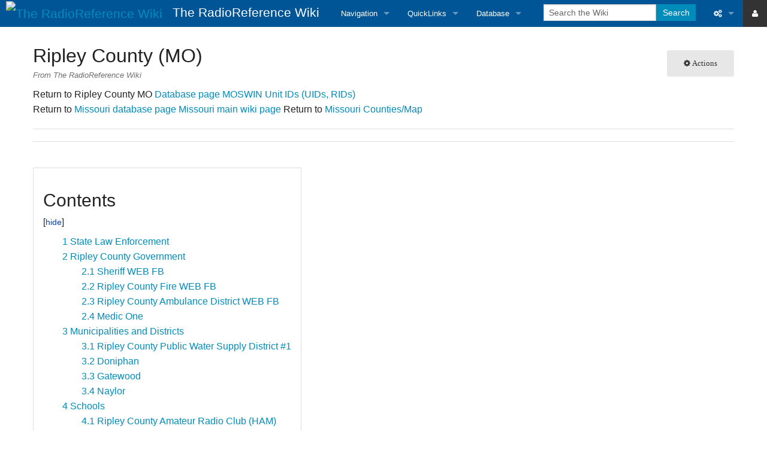

--- FILE ---
content_type: text/html; charset=UTF-8
request_url: https://wiki.radioreference.com/index.php/Ripley_County_(MO)
body_size: 8342
content:
<!DOCTYPE html>
<html class="client-nojs" lang="en" dir="ltr">
<head>
<meta charset="UTF-8"/>
<title>Ripley County (MO) - The RadioReference Wiki</title>
<script>document.documentElement.className = document.documentElement.className.replace( /(^|\s)client-nojs(\s|$)/, "$1client-js$2" );</script>
<script>(window.RLQ=window.RLQ||[]).push(function(){mw.config.set({"wgCanonicalNamespace":"","wgCanonicalSpecialPageName":false,"wgNamespaceNumber":0,"wgPageName":"Ripley_County_(MO)","wgTitle":"Ripley County (MO)","wgCurRevisionId":361701,"wgRevisionId":361701,"wgArticleId":13214,"wgIsArticle":true,"wgIsRedirect":false,"wgAction":"view","wgUserName":null,"wgUserGroups":["*"],"wgCategories":["Missouri","Missouri Businesses","Missouri Business Frequencies","Missouri Law Enforcement","Missouri RID/UIDs"],"wgBreakFrames":false,"wgPageContentLanguage":"en","wgPageContentModel":"wikitext","wgSeparatorTransformTable":["",""],"wgDigitTransformTable":["",""],"wgDefaultDateFormat":"dmy","wgMonthNames":["","January","February","March","April","May","June","July","August","September","October","November","December"],"wgMonthNamesShort":["","Jan","Feb","Mar","Apr","May","Jun","Jul","Aug","Sep","Oct","Nov","Dec"],"wgRelevantPageName":"Ripley_County_(MO)","wgRelevantArticleId":13214,"wgRequestId":"aX0lPo6U-w39B1KsFxve0gAAAAc","wgCSPNonce":false,"wgIsProbablyEditable":false,"wgRelevantPageIsProbablyEditable":false,"wgRestrictionEdit":[],"wgRestrictionMove":[]});mw.loader.state({"site.styles":"ready","noscript":"ready","user.styles":"ready","user":"ready","user.options":"ready","user.tokens":"loading","mediawiki.legacy.shared":"ready","mediawiki.legacy.commonPrint":"ready","mediawiki.toc.styles":"ready","skins.foreground.styles":"ready"});mw.loader.implement("user.tokens@0tffind",function($,jQuery,require,module){/*@nomin*/mw.user.tokens.set({"editToken":"+\\","patrolToken":"+\\","watchToken":"+\\","csrfToken":"+\\"});
});RLPAGEMODULES=["site","mediawiki.page.startup","mediawiki.page.ready","mediawiki.toc","mediawiki.searchSuggest","skins.foreground.js"];mw.loader.load(RLPAGEMODULES);});</script>
<link rel="stylesheet" href="/load.php?lang=en&amp;modules=mediawiki.legacy.commonPrint%2Cshared%7Cmediawiki.toc.styles%7Cskins.foreground.styles&amp;only=styles&amp;skin=foreground"/>
<script async="" src="/load.php?lang=en&amp;modules=startup&amp;only=scripts&amp;skin=foreground"></script>
<meta name="ResourceLoaderDynamicStyles" content=""/>
<meta name="generator" content="MediaWiki 1.33.0"/>
<meta name="viewport" content="width=device-width, user-scalable=yes, initial-scale=1.0"/>
<link rel="shortcut icon" href="/favicon.ico"/>
<link rel="search" type="application/opensearchdescription+xml" href="/opensearch_desc.php" title="The RadioReference Wiki (en)"/>
<link rel="EditURI" type="application/rsd+xml" href="https://wiki.radioreference.com/api.php?action=rsd"/>
<link rel="alternate" type="application/atom+xml" title="The RadioReference Wiki Atom feed" href="/index.php?title=Special:RecentChanges&amp;feed=atom"/>
<meta http-equiv="X-UA-Compatible" content="IE=edge" />

    <!-- Twitter -->
<meta name="twitter:card" content="summary" />
<meta name="twitter:site" content="@radioreference" />
<meta name="twitter:creator" content="@radioreference" />
<meta name="twitter:image" content="https://s.radioreference.com/logos/icon.png" />

<!-- Facebook -->
<meta property="og:url" content="https://wiki.radioreference.com/index.php/Ripley_County_(MO)" />
<meta property="og:type" content="website" />
<meta property="og:image" content="https://s.radioreference.com/logos/icon.png" />
<meta property="fb:app_id" content="114971245190107" />
    
<!--[if lt IE 9]><script src="/load.php?lang=en&amp;modules=html5shiv&amp;only=scripts&amp;skin=foreground&amp;sync=1"></script><![endif]-->
</head>
<body class="mediawiki ltr sitedir-ltr mw-hide-empty-elt ns-0 ns-subject page-Ripley_County_MO rootpage-Ripley_County_MO skin-foreground action-view"><div id='navwrapper'><!-- START FOREGROUNDTEMPLATE -->
		<nav class="top-bar" data-topbar role="navigation" data-options="back_text: Back">
			<ul class="title-area">
				<li class="name">
					<div class="title-name">
					<a href="/index.php/Main_Page">
											<img alt="The RadioReference Wiki" class="top-bar-logo" src="https://s.radioreference.com/logos/icon-invert.png">
										<div class="title-name" style="display: inline-block;">The RadioReference Wiki</div>
					</a>
					</div>
				</li>
				<li class="toggle-topbar menu-icon">
					<a href="#"><span>Menu</span></a>
				</li>
			</ul>

		<section class="top-bar-section">

			<ul id="top-bar-left" class="left">
				<li class="divider show-for-small"></li>
									<li class="has-dropdown active"  id='p-navigation'>
					<a href="#">Navigation</a>
													<ul class="dropdown">
								<li id="n-mainpage"><a href="/index.php/Main_Page" title="Visit the main page [z]" accesskey="z">Main Page</a></li><li id="n-recentchanges"><a href="/index.php/Special:RecentChanges" title="A list of recent changes in the wiki [r]" accesskey="r">Recent changes</a></li><li id="n-randompage"><a href="/index.php/Special:Random" title="Load a random page [x]" accesskey="x">Random page</a></li><li id="n-help"><a href="https://www.mediawiki.org/wiki/Special:MyLanguage/Help:Contents" title="The place to find out">Help</a></li><li id="n-Tips-For-Searching"><a href="/index.php/The_RadioReference_Wiki:Searching">Tips For Searching</a></li><li id="n-RR-Wiki-User.27s-Guide"><a href="/index.php/RR_Wiki_User%27s_Guide">RR Wiki User's Guide</a></li>							</ul>
																		<li class="has-dropdown active"  id='p-QuickLinks'>
					<a href="#">QuickLinks</a>
													<ul class="dropdown">
								<li id="n-RadioReference-Home"><a href="https://www.radioreference.com" rel="nofollow">RadioReference Home</a></li><li id="n-RadioReference-Forums"><a href="https://forums.radioreference.com" rel="nofollow">RadioReference Forums</a></li><li id="n-RadioReference-Database"><a href="https://www.radioreference.com/db/" rel="nofollow">RadioReference Database</a></li><li id="n-Broadcastify-Live-Audio"><a href="https://www.broadcastify.com" rel="nofollow">Broadcastify Live Audio</a></li><li id="n-Help-.2F-Contact"><a href="https://support.radioreference.com" rel="nofollow">Help / Contact</a></li>							</ul>
																		<li class="has-dropdown active"  id='p-Database'>
					<a href="#">Database</a>
													<ul class="dropdown">
								<li id="n-Frequency-Database"><a href="https://www.radioreference.com/db/" rel="nofollow">Frequency Database</a></li><li id="n-Amateur-Radio-Database"><a href="https://www.radioreference.com/db/ham" rel="nofollow">Amateur Radio Database</a></li>							</ul>
																							</ul>

			<ul id="top-bar-right" class="right">
				<li class="has-form">
					<form action="/index.php" id="searchform" class="mw-search">
						<div class="row collapse">
						<div class="small-12 columns">
							<input type="search" name="search" placeholder="Search the Wiki" title="Search The RadioReference Wiki [f]" accesskey="f" id="searchInput"/>							<button type="submit" class="button search">Search</button>
						</div>
						</div>
					</form>
				</li>
				<li class="divider show-for-small"></li>

				<li class="has-dropdown active"><a href="#"><i class="fa fa-cogs"></i></a>
					<ul id="toolbox-dropdown" class="dropdown">
						<li id="t-whatlinkshere"><a href="/index.php/Special:WhatLinksHere/Ripley_County_(MO)" title="A list of all wiki pages that link here [j]" accesskey="j">What links here</a></li><li id="t-recentchangeslinked"><a href="/index.php/Special:RecentChangesLinked/Ripley_County_(MO)" rel="nofollow" title="Recent changes in pages linked from this page [k]" accesskey="k">Related changes</a></li><li id="t-specialpages"><a href="/index.php/Special:SpecialPages" title="A list of all special pages [q]" accesskey="q">Special pages</a></li><li id="t-print"><a href="/index.php?title=Ripley_County_(MO)&amp;printable=yes" rel="alternate" title="Printable version of this page [p]" accesskey="p">Printable version</a></li><li id="t-permalink"><a href="/index.php?title=Ripley_County_(MO)&amp;oldid=361701" title="Permanent link to this revision of the page">Permanent link</a></li><li id="t-info"><a href="/index.php?title=Ripley_County_(MO)&amp;action=info" title="More information about this page">Page information</a></li>						<li id="n-recentchanges"><a href="/index.php/Special:RecentChanges" title="Special:RecentChanges">Recent changes</a></li>						<li id="n-help" ><a href="https://www.mediawiki.org/wiki/Special:MyLanguage/Help:Contents">Help</a></li>					</ul>
				</li>
                                    <li class="active"><a href="https://www.radioreference.com/login/"><i class="fa fa-user"></i></a>
                    </li>
                    


			</ul>
		</section>
		</nav>

                <style>
            .wiki_resp_ad_horiz { width: 320px; height: 100px; margin-top: 8px; }
            @media(min-width: 500px) { .wiki_resp_ad_horiz { width: 468px; height: 60px; } }
            @media(min-width: 800px) { .wiki_resp_ad_horiz { width: 728px; height: 90px; } }
        </style>
        
		</div>		
		<div id="page-content">
		<div class="row">
				<div class="large-12 columns">
					<!-- Output page indicators -->
					<div class="mw-indicators mw-body-content">
</div>
					<!-- If user is logged in output echo location -->
									<!--[if lt IE 9]>
				<div id="siteNotice" class="sitenotice panel radius">The RadioReference Wiki may not look as expected in this version of Internet Explorer. We recommend you upgrade to a newer version of Internet Explorer or switch to a browser like Firefox or Chrome.</div>
				<![endif]-->

												</div>
		</div>

		<div id="mw-js-message" style="display:none;"></div>
		<div class="row">
				<div id="p-cactions" class="large-12 columns">
											<a id="actions-button" href="#" data-dropdown="actions" data-options="align:left; is_hover: true; hover_timeout:700" class="button small secondary radius"><i class="fa fa-cog"><span class="show-for-medium-up">&nbsp;Actions</span></i></a>
						<!--RTL -->
						<ul id="actions" class="f-dropdown" data-dropdown-content>
							<li id="ca-nstab-main" class="selected"><a href="/index.php/Ripley_County_(MO)" title="View the content page [c]" accesskey="c">Page</a></li><li id="ca-viewsource"><a href="/index.php?title=Ripley_County_(MO)&amp;action=edit" title="This page is protected.&#10;You can view its source [e]" accesskey="e">View source</a></li><li id="ca-history"><a href="/index.php?title=Ripley_County_(MO)&amp;action=history" title="Past revisions of this page [h]" accesskey="h">History</a></li>													</ul>
						<!--RTL -->
										<div id="content">
					<h1  id="firstHeading" class="title">Ripley County (MO)</h1>
											<h3 id="tagline">From The RadioReference Wiki</h3>					<h5 id="siteSub" class="subtitle"></h5>
					<div id="contentSub" class="clear_both"></div>
					<div id="bodyContent" class="mw-bodytext">
						<div id="mw-content-text" lang="en" dir="ltr" class="mw-content-ltr"><div class="mw-parser-output"><p>Return to Ripley County MO <a rel="nofollow" class="external text" href="https://www.radioreference.com/db/browse/ctid/1569">Database page</a>   <a rel="nofollow" class="external text" href="https://wiki.radioreference.com/index.php/Missouri_Statewide_Digital_(P25)_Radio_IDs">MOSWIN Unit IDs (UIDs, RIDs)</a><br />
Return to <a rel="nofollow" class="external text" href="https://www.radioreference.com/db/browse/stid/29">Missouri database page</a>  <a rel="nofollow" class="external text" href="https://wiki.radioreference.com/index.php/Missouri_(US)">Missouri main wiki page</a> Return to <a href="/index.php/Missouri_Counties" title="Missouri Counties">Missouri Counties/Map</a>
</p>
<hr />
<hr />
<div id="toc" class="toc"><input type="checkbox" role="button" id="toctogglecheckbox" class="toctogglecheckbox" style="display:none" /><div class="toctitle" lang="en" dir="ltr"><h2>Contents</h2><span class="toctogglespan"><label class="toctogglelabel" for="toctogglecheckbox"></label></span></div>
<ul>
<li class="toclevel-1 tocsection-1"><a href="#State_Law_Enforcement"><span class="tocnumber">1</span> <span class="toctext">State Law Enforcement</span></a></li>
<li class="toclevel-1 tocsection-2"><a href="#Ripley_County_Government"><span class="tocnumber">2</span> <span class="toctext">Ripley County Government</span></a>
<ul>
<li class="toclevel-2 tocsection-3"><a href="#Sheriff_WEB_FB"><span class="tocnumber">2.1</span> <span class="toctext">Sheriff WEB FB</span></a></li>
<li class="toclevel-2 tocsection-4"><a href="#Ripley_County_Fire_WEB_FB"><span class="tocnumber">2.2</span> <span class="toctext">Ripley County Fire WEB FB</span></a></li>
<li class="toclevel-2 tocsection-5"><a href="#Ripley_County_Ambulance_District_WEB_FB"><span class="tocnumber">2.3</span> <span class="toctext">Ripley County Ambulance District WEB FB</span></a></li>
<li class="toclevel-2 tocsection-6"><a href="#Medic_One"><span class="tocnumber">2.4</span> <span class="toctext">Medic One</span></a></li>
</ul>
</li>
<li class="toclevel-1 tocsection-7"><a href="#Municipalities_and_Districts"><span class="tocnumber">3</span> <span class="toctext">Municipalities and Districts</span></a>
<ul>
<li class="toclevel-2 tocsection-8"><a href="#Ripley_County_Public_Water_Supply_District_.231"><span class="tocnumber">3.1</span> <span class="toctext">Ripley County Public Water Supply District #1</span></a></li>
<li class="toclevel-2 tocsection-9"><a href="#Doniphan"><span class="tocnumber">3.2</span> <span class="toctext">Doniphan</span></a></li>
<li class="toclevel-2 tocsection-10"><a href="#Gatewood"><span class="tocnumber">3.3</span> <span class="toctext">Gatewood</span></a></li>
<li class="toclevel-2 tocsection-11"><a href="#Naylor"><span class="tocnumber">3.4</span> <span class="toctext">Naylor</span></a></li>
</ul>
</li>
<li class="toclevel-1 tocsection-12"><a href="#Schools"><span class="tocnumber">4</span> <span class="toctext">Schools</span></a>
<ul>
<li class="toclevel-2 tocsection-13"><a href="#Ripley_County_Amateur_Radio_Club_.28HAM.29"><span class="tocnumber">4.1</span> <span class="toctext">Ripley County Amateur Radio Club (HAM)</span></a></li>
</ul>
</li>
<li class="toclevel-1 tocsection-14"><a href="#Businesses"><span class="tocnumber">5</span> <span class="toctext">Businesses</span></a></li>
<li class="toclevel-1 tocsection-15"><a href="#Sentinel_HPE_Export_Files"><span class="tocnumber">6</span> <span class="toctext">Sentinel HPE Export Files</span></a></li>
</ul>
</div>

<h2><span class="mw-headline" id="State_Law_Enforcement">State Law Enforcement</span></h2>
<p>Main communications on MOSWIN P25 TRS <br />
</p>
<ul><li>Missouri Highway Patrol Troop E (Relay) 460.250 CSQ Base/Mobile (Doniphan) <a rel="nofollow" class="external text" href="https://www.radioreference.com/db/fcc/callsign/WPMH595">WPMH595</a></li>
<li>Conservation Commission (wildlife law enforcement) 151.325 159.225 Base/Mobile (Doniphan) <a rel="nofollow" class="external text" href="https://www.radioreference.com/db/fcc/callsign/KUI534">KUI534</a></li>
<li>Conservation Commission Agents (Wildlife Law Enforcement) Now being heard on (MOSWIN) Troop E Dispatch 1 and 2 (9/1/2025)</li>
<li>Park Rangers also operate on and report to Troop E dispatchers.</li></ul>
<hr />
<hr />
<h2><span class="mw-headline" id="Ripley_County_Government">Ripley County Government</span></h2>
<ul><li>Doniphan Police/Ripley County Sheriff Interoperability Analog: 155.145 <a rel="nofollow" class="external text" href="https://www.radioreference.com/db/fcc/callsign/WNUZ438">WNUZ438</a></li>
<li>Doniphan/Ripley County/911/EMS/Fire/1st Responders/Multi-Dispatch Analog: 154.13 <a rel="nofollow" class="external text" href="https://www.radioreference.com/db/fcc/callsign/WNMC317">WNMC317</a></li>
<li>154.13 Used by all rural fire departments -- Gatewood, Ponder, Current River, Highway K, Purman, Logan Creek, Coon Island, and Hillview Sub Station</li>
<li>154.13 still being used by EMS for dispatch/interop.</li></ul>
<ul><li><b>4/24 - New 911/Rural fire - 153.785 Repeater with 158.775 input 20W ERP (NFM at Doniphan) <a rel="nofollow" class="external text" href="https://www.radioreference.com/db/fcc/callsign/WSCJ373">WSCJ373</a> Issued 4/24 </b></li>
<li>This appears to be unincorporated Owenmont in the area of Old 142 (Co Rd 142E20 and 142E-24A) EAST of Doniphan</li>
<li>New 911/Rural fire - 153.785 Repeater heard being used by Highway K Volunteer Fire Department 5/24.</li>
<li>Repeater appears to be local use, and may only be used by some local fire departments.</li></ul>
<ul><li>EMS using Missouri Statewide Wireless Interoperable Network (MOSWIN) Talkgroup 6611 Dispatch/Ops.</li></ul>
<hr />
<h3><span class="mw-headline" id="Sheriff_WEB_FB">Sheriff <a rel="nofollow" class="external text" href="https://www.facebook.com/p/Ripley-County-Sheriff-61571400599149/">WEB FB</a></span></h3>
<ul><li>Sheriff uses <a rel="nofollow" class="external text" href="https://www.radioreference.com/db/sid/6847">Missouri Statewide Wireless Interoperable Network (MOSWIN)</a> Sheriff uses talkgroups 6601-6603 (Open), 6615 (Encrypted) (as of 12/5/12)</li></ul>
<ul><li>Sheriff Mobile Extenders on 769.00625 with input 799.00625 (as of 12/17/25)</li></ul>
<hr />
<h3><span class="mw-headline" id="Ripley_County_Fire_WEB_FB">Ripley County Fire <a rel="nofollow" class="external text" href="https://www.facebook.com/p/Ripley-County-Fire-Department-100067717146630/">WEB FB</a></span></h3>
<ul><li>Ripley County Fire Command MOSWIN Talkgroup 6607 (For use by all fire agencies in Ripley County.)</li>
<li>154.13 Dispatch still being used for all rural fire departments countywide.</li></ul>
<hr />
<h3><span class="mw-headline" id="Ripley_County_Ambulance_District_WEB_FB">Ripley County Ambulance District <a rel="nofollow" class="external text" href="http://www.RIPCOAMBULANCE.COM">WEB</a> <a rel="nofollow" class="external text" href="https://www.facebook.com/p/Ripley-County-Ambulance-District-100063689133097/">FB</a></span></h3>
<ul><li>EMS uses <a rel="nofollow" class="external text" href="https://www.radioreference.com/db/sid/6847">Missouri Statewide Wireless Interoperable Network (MOSWIN)</a> talkgroup 6611 for Dispatch (as of 6/1/21).</li>
<li>Mobile Extenders on 851.5625, 806.5625 (NFM) <a rel="nofollow" class="external text" href="https://www.radioreference.com/db/fcc/callsign/WSGS422">WSGS422</a> Issued 1/25</li></ul>
<h3><span class="mw-headline" id="Medic_One">Medic One</span></h3>
<ul><li>3/10/2024 Observed talking to Ripley County 911 Dispatcher on 154.13 (NFM) <a rel="nofollow" class="external text" href="https://www.radioreference.com/db/fcc/callsign/WNMC317">WNMC317</a> and on MOSWIN Talkgroup 6611.</li>
<li>Uses FirstNet LTE Sonim XP5's, for internal primary comms, which is not monitorable. They are still operating on various radio systems in Southeast Missouri and Northeast Arkansas. In Doniphan, uses 154.13 NFM and MOSWIN talkgroup 6611 (Ripley EMS Dispatch).  Also uses MOSWIN talkgroups 3525 (Region E Interop Calling), 3646 (Region E EMS 1).</li></ul>
<hr />
<hr />
<h2><span class="mw-headline" id="Municipalities_and_Districts">Municipalities and Districts</span></h2>
<h3><span id="Ripley_County_Public_Water_Supply_District_#1"></span><span class="mw-headline" id="Ripley_County_Public_Water_Supply_District_.231">Ripley County Public Water Supply District #1</span></h3>
<ul><li>153.545 Repeater with 158.145 input  CSQ   Base/Mobile   (Doniphan) <a rel="nofollow" class="external text" href="https://www.radioreference.com/db/fcc/callsign/WNZR426">WNZR426</a> [Expired 6/22]</li></ul>
<hr />
<h3><span class="mw-headline" id="Doniphan">Doniphan</span></h3>
<ul><li>Police Dispatch: 154.055 158.8125 <a rel="nofollow" class="external text" href="https://www.radioreference.com/db/fcc/callsign/KNNJ981">KNNJ981</a></li>
<li>Police Backup: 155.895 <a rel="nofollow" class="external text" href="https://www.radioreference.com/db/fcc/callsign/KNAI302">KNAI302</a></li>
<li>Fire 154.13 241.8 PL Tone-Outs/Paging, then CSQ for Operations. <a rel="nofollow" class="external text" href="https://www.radioreference.com/db/fcc/callsign/">WNMC317</a></li></ul>
<p><b>Doniphan Special Road District</b>
</p>
<ul><li>155.8425 Base/Mobile (NFM/NXDN) Issued 6/23 <a rel="nofollow" class="external text" href="https://www.radioreference.com/db/fcc/callsign/WRXN222">WRXN222</a></li></ul>
<p><b>Current River Volunteer Fire <a rel="nofollow" class="external text" href="https://www.facebook.com/p/Current-River-Vol-Fire-Department-100067717146630/">FB</a></b>
Small department dedicated to helping and protecting the families surrounding Doniphan. <br />
</p>
<ul><li>154.37 no longer in use.  Dispatched/Toned-Out on 154.13 165.5 PL.   Operations are on 154.13 CSQ.</li></ul>
<p><b>Highway K Volunteer Fire <a rel="nofollow" class="external text" href="https://www.highwaykvfd.com/">WEB</a> <a rel="nofollow" class="external text" href="https://m.facebook.com/people/Highway-K-Firedept/100005565616462/">FB</a> </b>
</p>
<ul><li>Serves the rural area north of Doniphan up to the county line. <a rel="nofollow" class="external text" href="https://bc95b03fdb90d4824036.cdn6.editmysite.com/uploads/b/bc95b03fdb90d48240366cf33b44bb76e9d990b67c5e2da3b231b11e7f85b3ca/area_1659231945.jpg?width=2400&amp;optimize=medium">Service Area Map</a>  Established 1986</li></ul>
<hr />
<h3><span class="mw-headline" id="Gatewood">Gatewood</span></h3>
<ul><li>Gatewood Volunteer Fire Department GVFD: 154.13 Dispatch/OPS/Paged</li>
<li>GVFD is a rural fire department serving the Gatewood Township area. <a rel="nofollow" class="external text" href="https://www.facebook.com/p/Gatewood-Volunteer-Fire-Department-GVFD-100094389593304/">WEB FB</a></li>
<li>There has been some discussion of the merger between GVFD with the newely formed Ripley County Fire Department see facebook for post.</li></ul>
<hr />
<h3><span class="mw-headline" id="Naylor">Naylor</span></h3>
<ul><li>Naylor Public Safety: 154.205 repeater with input 158.955  Mobiles on 155.475, 155.73 all NFM  <a rel="nofollow" class="external text" href="https://www.radioreference.com/db/fcc/callsign/KNAU473">KNAU473</a></li>
<li>Naylor Public Safety: 155.37 NFM Base Simplex  <a rel="nofollow" class="external text" href="https://www.radioreference.com/db/fcc/callsign/KNAU473">KNAU473</a></li>
<li>EMS by Ripley County EMS, MOSWIN talkgroup 6611 <s></s></li><s>
</s><li><s>Naylor-Neelyville Ambulance: 153.6050 <a rel="nofollow" class="external text" href="https://www.radioreference.com/db/fcc/callsign/WQSV493">WQSV493</a> [Expired 11/23] </s></li></ul>
<hr />
<hr />
<h2><span class="mw-headline" id="Schools">Schools</span></h2>
<ul><li>Ripley County R-IV School District (Lone Star School) 153.515 CSQ Base/Mobile (Doniphan) <a rel="nofollow" class="external text" href="https://www.radioreference.com/db/fcc/callsign/WQRQ739">WQRQ739</a> EXPIRED 07/10/2023</li>
<li>Ripley County R-1 School District 152.435 157.695 Base/Mobile (Doniphan) <a rel="nofollow" class="external text" href="https://www.radioreference.com/db/fcc/callsign/WQGS676">WQGS676</a></li>
<li>Naylor School District 155.175 158.880 Base/Mobile (Naylor) <a rel="nofollow" class="external text" href="https://www.radioreference.com/db/fcc/callsign/WPPA689">WPPA689</a></li>
<li>Ripley County R-3 School District 154.540  159.615 Base/Mobile (Gatewood) <a rel="nofollow" class="external text" href="https://www.radioreference.com/db/fcc/callsign/WROI860">WROI860</a></li></ul>
<hr />
<h3><span id="Ripley_County_Amateur_Radio_Club_(HAM)"></span><span class="mw-headline" id="Ripley_County_Amateur_Radio_Club_.28HAM.29">Ripley County Amateur Radio Club (HAM)</span></h3>
<ul><li>Ripley County Amateur Radio Club using the following repeater located approximately 26.7 miles Northwest of Doniphan Missouri in Carter County.</li>
<li>146.865   with input  146.265    100.0 PL <a rel="nofollow" class="external text" href="https://www.repeaterbook.com/repeaters/callook.php?call=N0IBV">N0IBV</a></li></ul>
<hr />
<hr />
<h2><span class="mw-headline" id="Businesses">Businesses</span></h2>
<ul><li>Reeves Farms - 159.72  Base/Mobile (Doniphan) <a rel="nofollow" class="external text" href="https://www.radioreference.com/db/fcc/callsign/WQWM635">WQWM635</a></li>
<li>Shane Tharp Farms - 152.99 Repeater with 22-40W mobiles on 159.525 <a rel="nofollow" class="external text" href="https://www.radioreference.com/db/fcc/callsign/WSBY366">WSBY366</a> Issued 3/24</li>
<li>Shepard Farms - 153.095 158.175  Base/Mobile (Doniphan) <a rel="nofollow" class="external text" href="https://www.radioreference.com/db/fcc/callsign/WRDX292">WRDX292</a></li>
<li>Ripley County Transit - 152.465, 157.725 CSQ  Base/Mobile (Doniphan) <a rel="nofollow" class="external text" href="https://www.radioreference.com/db/fcc/callsign/WNXA486">WNXA486</a></li>
<li>Vitronic Promotional Group - 457.8875 Base/Mobile (Doniphan) <a rel="nofollow" class="external text" href="https://www.radioreference.com/db/fcc/callsign/WQPI714">WQPI714</a></li>
<li>Battles Communications - 855.2625 Repeater with input 809.0000 and Mobiles at 809.0000 &amp; 854.0000 (Doniphan) <a rel="nofollow" class="external text" href="https://www.radioreference.com/db/fcc/callsign/WPFF814">WPFF814</a> Issued 4/25/2024</li></ul>
<p><b>Former Use</b>
</p>
<ul><li>151.865	 	WNNA802	BM	CSQ	Reed Oil (Doniphan) [Expired 12/23]	FMN	Deprecated 5/23/25</li>
<li>153.125	 	WNZR749	BM		Wyatt Farms (Ripley) [Expired 6/22]	FMN	Deprecated 5/23/25</li></ul>
<hr />
<hr />
<h2><span class="mw-headline" id="Sentinel_HPE_Export_Files">Sentinel HPE Export Files</span></h2>
<ul><li>HPE export files for Ripley County Missouri: <a rel="nofollow" class="external text" href="https://drive.google.com/file/d/1U-ZuXlM-mr_z7L-5X-QYZ1UzrkY1XrS_/view?usp=sharing">Ripley County Missouri HPE (SDS 200)</a></li></ul>
<p><br />
</p>
<hr />
<!-- 
NewPP limit report
Cached time: 20260130110252
Cache expiry: 86400
Dynamic content: false
CPU time usage: 0.027 seconds
Real time usage: 0.051 seconds
Preprocessor visited node count: 259/1000000
Preprocessor generated node count: 549/1000000
Post‐expand include size: 1591/2097152 bytes
Template argument size: 341/2097152 bytes
Highest expansion depth: 2/40
Expensive parser function count: 0/100
Unstrip recursion depth: 0/20
Unstrip post‐expand size: 0/5000000 bytes
-->
<!--
Transclusion expansion time report (%,ms,calls,template)
100.00%    4.010      1 -total
 76.74%    3.077     25 Template:Callsign
-->

<!-- Saved in parser cache with key rrwiki:pcache:idhash:13214-0!canonical and timestamp 20260130110252 and revision id 361701
 -->
</div></div><div class="printfooter">
Retrieved from "<a dir="ltr" href="https://wiki.radioreference.com/index.php?title=Ripley_County_(MO)&amp;oldid=361701">https://wiki.radioreference.com/index.php?title=Ripley_County_(MO)&amp;oldid=361701</a>"</div>
						<div class="clear_both"></div>
					</div>
		    	<div class="group"><div id="catlinks" class="catlinks" data-mw="interface"><div id="mw-normal-catlinks" class="mw-normal-catlinks"><a href="/index.php/Special:Categories" title="Special:Categories">Categories</a>: <ul><li><a href="/index.php/Category:Missouri" title="Category:Missouri">Missouri</a></li><li><a href="/index.php/Category:Missouri_Businesses" title="Category:Missouri Businesses">Missouri Businesses</a></li><li><a href="/index.php/Category:Missouri_Business_Frequencies" title="Category:Missouri Business Frequencies">Missouri Business Frequencies</a></li><li><a href="/index.php/Category:Missouri_Law_Enforcement" title="Category:Missouri Law Enforcement">Missouri Law Enforcement</a></li><li><a href="/index.php/Category:Missouri_RID/UIDs" title="Category:Missouri RID/UIDs">Missouri RID/UIDs</a></li></ul></div></div></div>
		    					</div>
		    </div>
		</div>

			<footer class="row">
				<div id="footer">
										<div id="footer-left" class="small-12 large-centered columns text-center">
					<ul id="footer-left">
													<li id="footer-lastmod"> This page was last edited on 17 December 2025, at 23:58.</li>
													<li id="footer-privacy"><a href="/index.php/RadioReference_Wiki:Privacy_policy" class="mw-redirect" title="RadioReference Wiki:Privacy policy">Privacy policy</a></li>
													<li id="footer-about"><a href="/index.php/RadioReference_Wiki:About" title="RadioReference Wiki:About">About The RadioReference Wiki</a></li>
													<li id="footer-disclaimer"><a href="/index.php/RadioReference_Wiki:General_disclaimer" class="mw-redirect" title="RadioReference Wiki:General disclaimer">Disclaimers</a></li>
															
					</ul>
					</div>	
					<div id="footer-right-icons" class="large-12 small-12 columns">
					<ul id="poweredby">
													<li class="poweredby">								<a href="//www.mediawiki.org/">Powered by MediaWiki</a>															</li>
											</ul>
					</div>								
				</div>
			</footer>

		</div>
		
		
<script>(window.RLQ=window.RLQ||[]).push(function(){mw.config.set({"wgPageParseReport":{"limitreport":{"cputime":"0.027","walltime":"0.051","ppvisitednodes":{"value":259,"limit":1000000},"ppgeneratednodes":{"value":549,"limit":1000000},"postexpandincludesize":{"value":1591,"limit":2097152},"templateargumentsize":{"value":341,"limit":2097152},"expansiondepth":{"value":2,"limit":40},"expensivefunctioncount":{"value":0,"limit":100},"unstrip-depth":{"value":0,"limit":20},"unstrip-size":{"value":0,"limit":5000000},"timingprofile":["100.00%    4.010      1 -total"," 76.74%    3.077     25 Template:Callsign"]},"cachereport":{"timestamp":"20260130110252","ttl":86400,"transientcontent":false}}});mw.config.set({"wgBackendResponseTime":299});});</script>			        </body>
		</html>

